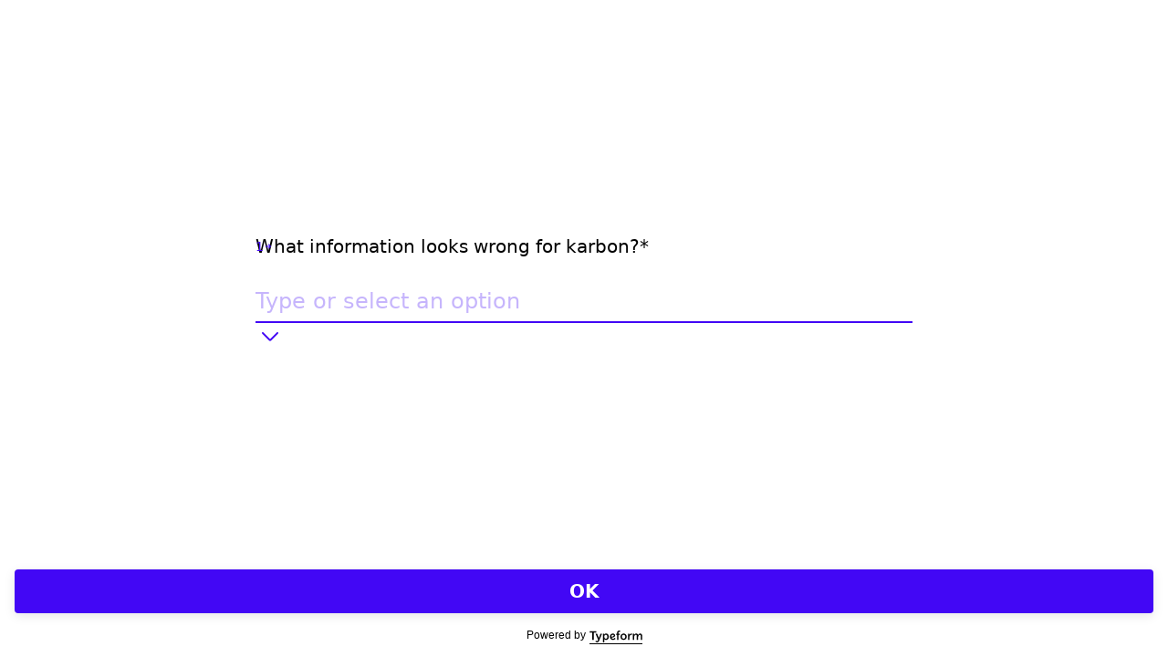

--- FILE ---
content_type: application/x-javascript
request_url: https://renderer-assets.typeform.com/vendors~deepdive~blocks-renderer-faq~b-r-multi_format~b-r-long_text.8e3cc997e39c02cf9416.renderer.js
body_size: 5920
content:
(()=>{(self.webpackChunk_typeform_renderer=self.webpackChunk_typeform_renderer||[]).push([[9388],{7433:(_,x,a)=>{"use strict";var p;p=!0;var i=a(11505);x.A=i.TextareaAutosize},11505:function(_,x,a){"use strict";var p=this&&this.__extends||function(){var e=Object.setPrototypeOf||{__proto__:[]}instanceof Array&&function(t,n){t.__proto__=n}||function(t,n){for(var r in n)n.hasOwnProperty(r)&&(t[r]=n[r])};return function(t,n){e(t,n);function r(){this.constructor=t}t.prototype=n===null?Object.create(n):(r.prototype=n.prototype,new r)}}(),i=this&&this.__assign||Object.assign||function(e){for(var t,n=1,r=arguments.length;n<r;n++){t=arguments[n];for(var d in t)Object.prototype.hasOwnProperty.call(t,d)&&(e[d]=t[d])}return e},c=this&&this.__rest||function(e,t){var n={};for(var r in e)Object.prototype.hasOwnProperty.call(e,r)&&t.indexOf(r)<0&&(n[r]=e[r]);if(e!=null&&typeof Object.getOwnPropertySymbols=="function")for(var d=0,r=Object.getOwnPropertySymbols(e);d<r.length;d++)t.indexOf(r[d])<0&&(n[r[d]]=e[r[d]]);return n};x.__esModule=!0;var s=a(17771),o=a(28365),v=a(81701),u=a(99292),l=u,m="autosize:resized",h=function(e){p(t,e);function t(){var n=e!==null&&e.apply(this,arguments)||this;return n.state={lineHeight:null},n.textarea=null,n.onResize=function(r){n.props.onResize&&n.props.onResize(r)},n.updateLineHeight=function(){n.textarea&&n.setState({lineHeight:l(n.textarea)})},n.onChange=function(r){var d=n.props.onChange;n.currentValue=r.currentTarget.value,d&&d(r)},n}return t.prototype.componentDidMount=function(){var n=this,r=this.props,d=r.maxRows,S=r.async;typeof d=="number"&&this.updateLineHeight(),typeof d=="number"||S?setTimeout(function(){return n.textarea&&v(n.textarea)}):this.textarea&&v(this.textarea),this.textarea&&this.textarea.addEventListener(m,this.onResize)},t.prototype.componentWillUnmount=function(){this.textarea&&(this.textarea.removeEventListener(m,this.onResize),v.destroy(this.textarea))},t.prototype.render=function(){var n=this,r=this,d=r.props,S=d.onResize,T=d.maxRows,A=d.onChange,y=d.style,C=d.innerRef,w=d.children,f=c(d,["onResize","maxRows","onChange","style","innerRef","children"]),g=r.state.lineHeight,E=T&&g?g*T:null;return s.createElement("textarea",i({},f,{onChange:this.onChange,style:E?i({},y,{maxHeight:E}):y,ref:function(z){n.textarea=z,typeof n.props.innerRef=="function"?n.props.innerRef(z):n.props.innerRef&&(n.props.innerRef.current=z)}}),w)},t.prototype.componentDidUpdate=function(){this.textarea&&v.update(this.textarea)},t.defaultProps={rows:1,async:!1},t.propTypes={rows:o.number,maxRows:o.number,onResize:o.func,innerRef:o.any,async:o.bool},t}(s.Component);x.TextareaAutosize=s.forwardRef(function(e,t){return s.createElement(h,i({},e,{innerRef:t}))})},45680:(_,x,a)=>{"use strict";a.d(x,{EB:()=>p,Es:()=>v,Eu:()=>o,uW:()=>c});var p=(u,l)=>u>l,i=(u,l)=>u===l,c=(u,l)=>"contains"in l&&l.contains(u)||l instanceof Array&&l.includes(u),s=u=>u.key.length===1,o=(u,l,m,h)=>{m&&(p(l.length,m)||i(l.length,m))&&s(u)&&(h==null||h(!0,"maxLength"))},v=(u,l,m)=>{var h,e;if(l){var{value:t}=u.target,n=(h=u.clipboardData)===null||h===void 0?void 0:h.types;if(n&&c("text/plain",n)){var r=(e=u.clipboardData)===null||e===void 0?void 0:e.getData("text/plain");r&&p(t.length+r.length,l)&&(m==null||m(!0,"maxLength"))}}}},51282:(_,x,a)=>{"use strict";a.d(x,{A:()=>s});var p=a(4478),i=a(17771),c=o=>{var{children:v,allowHyperlinks:u=!1}=o;return(0,i.useMemo)(()=>typeof v=="number"?v:(0,p.default)(v,{allowHyperlinks:u}),[v])};const s=c},81701:function(_,x){var a,p,i;/*!
	autosize 4.0.4
	license: MIT
	http://www.jacklmoore.com/autosize
*/(function(c,s){if(1)p=[_,x],a=s,i=typeof a=="function"?a.apply(x,p):a,i!==void 0&&(_.exports=i);else var o})(this,function(c,s){"use strict";var o=typeof Map=="function"?new Map:function(){var e=[],t=[];return{has:function(r){return e.indexOf(r)>-1},get:function(r){return t[e.indexOf(r)]},set:function(r,d){e.indexOf(r)===-1&&(e.push(r),t.push(d))},delete:function(r){var d=e.indexOf(r);d>-1&&(e.splice(d,1),t.splice(d,1))}}}(),v=function(t){return new Event(t,{bubbles:!0})};try{new Event("test")}catch(e){v=function(n){var r=document.createEvent("Event");return r.initEvent(n,!0,!1),r}}function u(e){if(!e||!e.nodeName||e.nodeName!=="TEXTAREA"||o.has(e))return;var t=null,n=null,r=null;function d(){var f=window.getComputedStyle(e,null);f.resize==="vertical"?e.style.resize="none":f.resize==="both"&&(e.style.resize="horizontal"),f.boxSizing==="content-box"?t=-(parseFloat(f.paddingTop)+parseFloat(f.paddingBottom)):t=parseFloat(f.borderTopWidth)+parseFloat(f.borderBottomWidth),isNaN(t)&&(t=0),y()}function S(f){{var g=e.style.width;e.style.width="0px",e.offsetWidth,e.style.width=g}e.style.overflowY=f}function T(f){for(var g=[];f&&f.parentNode&&f.parentNode instanceof Element;)f.parentNode.scrollTop&&g.push({node:f.parentNode,scrollTop:f.parentNode.scrollTop}),f=f.parentNode;return g}function A(){if(e.scrollHeight!==0){var f=T(e),g=document.documentElement&&document.documentElement.scrollTop;e.style.height="",e.style.height=e.scrollHeight+t+"px",n=e.clientWidth,f.forEach(function(E){E.node.scrollTop=E.scrollTop}),g&&(document.documentElement.scrollTop=g)}}function y(){A();var f=Math.round(parseFloat(e.style.height)),g=window.getComputedStyle(e,null),E=g.boxSizing==="content-box"?Math.round(parseFloat(g.height)):e.offsetHeight;if(E<f?g.overflowY==="hidden"&&(S("scroll"),A(),E=g.boxSizing==="content-box"?Math.round(parseFloat(window.getComputedStyle(e,null).height)):e.offsetHeight):g.overflowY!=="hidden"&&(S("hidden"),A(),E=g.boxSizing==="content-box"?Math.round(parseFloat(window.getComputedStyle(e,null).height)):e.offsetHeight),r!==E){r=E;var z=v("autosize:resized");try{e.dispatchEvent(z)}catch(B){}}}var C=function(){e.clientWidth!==n&&y()},w=function(f){window.removeEventListener("resize",C,!1),e.removeEventListener("input",y,!1),e.removeEventListener("keyup",y,!1),e.removeEventListener("autosize:destroy",w,!1),e.removeEventListener("autosize:update",y,!1),Object.keys(f).forEach(function(g){e.style[g]=f[g]}),o.delete(e)}.bind(e,{height:e.style.height,resize:e.style.resize,overflowY:e.style.overflowY,overflowX:e.style.overflowX,wordWrap:e.style.wordWrap});e.addEventListener("autosize:destroy",w,!1),"onpropertychange"in e&&"oninput"in e&&e.addEventListener("keyup",y,!1),window.addEventListener("resize",C,!1),e.addEventListener("input",y,!1),e.addEventListener("autosize:update",y,!1),e.style.overflowX="hidden",e.style.wordWrap="break-word",o.set(e,{destroy:w,update:y}),d()}function l(e){var t=o.get(e);t&&t.destroy()}function m(e){var t=o.get(e);t&&t.update()}var h=null;typeof window=="undefined"||typeof window.getComputedStyle!="function"?(h=function(t){return t},h.destroy=function(e){return e},h.update=function(e){return e}):(h=function(t,n){return t&&Array.prototype.forEach.call(t.length?t:[t],function(r){return u(r,n)}),t},h.destroy=function(e){return e&&Array.prototype.forEach.call(e.length?e:[e],l),e},h.update=function(e){return e&&Array.prototype.forEach.call(e.length?e:[e],m),e}),s.default=h,c.exports=s.default})},82691:(_,x,a)=>{"use strict";a.d(x,{P:()=>p});function p(...c){return c.length===1&&c[0]?c[0]:s=>{let o=!1;const v=c.map(u=>{const l=i(u,s);return o||(o=typeof l=="function"),l});if(o)return()=>{v.forEach((u,l)=>{typeof u=="function"?u():i(c[l],null)})}}}function i(c,s){if(typeof c=="function")return c(s);c!=null&&(c.current=s)}},84942:_=>{var x=function(a,p,i){return i=window.getComputedStyle,(i?i(a):a.currentStyle)[p.replace(/-(\w)/gi,function(c,s){return s.toUpperCase()})]};_.exports=x},97689:(_,x,a)=>{"use strict";a.d(x,{A:()=>be});var p={};a.r(p),a.d(p,{ar:()=>e,ca:()=>t,ch:()=>n,cs:()=>r,da:()=>d,de:()=>S,di:()=>T,el:()=>A,en:()=>y,es:()=>C,et:()=>w,fi:()=>f,fr:()=>g,he:()=>E,hr:()=>z,hu:()=>B,it:()=>oe,ja:()=>ie,ko:()=>se,lt:()=>le,nl:()=>de,no:()=>ce,pl:()=>ue,pt:()=>fe,ru:()=>pe,sv:()=>he,tr:()=>ge,uk:()=>ve,zh:()=>xe});var i=a(17771),c=a(51695),s=a(67238),o=a(40854),v=a(11089),u=a(73795),l=a(34717),m=a(32336),h=a(20338);const e=JSON.parse('{"long_text.renderer.defaults.hint":"*Shift \u21E7* + *\u21B5 Enter* \u0644\u0639\u0645\u0644 \u0641\u0627\u0635\u0644 \u0623\u0633\u0637\u0631","long_text.renderer.defaults.placeholder":"\u0627\u0643\u062A\u0628 \u0625\u062C\u0627\u0628\u062A\u0643 \u0647\u0646\u0627..."}'),t=JSON.parse('{"long_text.renderer.defaults.hint":"*Shift \u21E7* + *Enter \u21B5* per afegir un par\xE0graf","long_text.renderer.defaults.placeholder":"Escriu la resposta aqu\xED"}'),n=JSON.parse('{"long_text.renderer.defaults.hint":"\u6309*Shift \u21E7* + *Enter \u21B5*\u6362\u884C","long_text.renderer.defaults.placeholder":"\u8BF7\u5728\u6B64\u5904\u952E\u5165\u7B54\u6848..."}'),r=JSON.parse('{"long_text.renderer.defaults.hint":"Pro p\u0159id\xE1n\xED odstavce stiskn\u011Bte *Shift \u21E7* a *Enter \u21B5*","long_text.renderer.defaults.placeholder":"M\xEDsto pro odpov\u011B\u010F..."}'),d=JSON.parse('{"long_text.renderer.defaults.hint":"For at tilf\xF8je et afsnit tryk *Shift \u21E7* + *Enter \u21B5*","long_text.renderer.defaults.placeholder":"Skriv dit svar her..."}'),S=JSON.parse('{"long_text.renderer.defaults.hint":"Um einen Absatz einzuf\xFCgen, dr\xFCcke *Shift \u21E7* + *Enter \u21B5*","long_text.renderer.defaults.placeholder":"Gib hier deine Antwort ein ..."}'),T=JSON.parse('{"long_text.renderer.defaults.hint":"Um einen Absatz einzuf\xFCgen, dr\xFCcke *Shift \u21E7* + *Enter \u21B5*","long_text.renderer.defaults.placeholder":"Gib hier Deine Antwort ein..."}'),A=JSON.parse('{"long_text.renderer.defaults.hint":"\u0393\u03B9\u03B1 \u03C0\u03C1\u03BF\u03C3\u03B8\u03AE\u03BA\u03B7 \u03C0\u03B1\u03C1\u03B1\u03B3\u03C1\u03AC\u03C6\u03BF\u03C5, \u03C0\u03B9\u03AD\u03C3\u03C4\u03B5 *Shift \u21E7* + *Enter \u21B5*","long_text.renderer.defaults.placeholder":"\u0391\u03C0\u03B1\u03BD\u03C4\u03AE\u03C3\u03C4\u03B5 \u03B5\u03B4\u03CE..."}'),y=JSON.parse('{"long_text.renderer.defaults.hint":"*Shift \u21E7* + *Enter \u21B5* to make a line break","long_text.renderer.defaults.placeholder":"Type your answer here..."}'),C=JSON.parse('{"long_text.renderer.defaults.hint":"*Shift \u21E7* + *Enter \u21B5* para hacer un salto de l\xEDnea","long_text.renderer.defaults.placeholder":"Escribe aqu\xED tu respuesta..."}'),w=JSON.parse('{"long_text.renderer.defaults.hint":"Reapiiri lisamiseks vajuta *Shift \u21E7* + *Enter \u21B5*","long_text.renderer.defaults.placeholder":"Vastus kirjuta siia..."}'),f=JSON.parse('{"long_text.renderer.defaults.hint":"Lis\xE4t\xE4ksesi kappaleen paina *Shift \u21E7* + *Enter \u21B5*","long_text.renderer.defaults.placeholder":"Vastaa t\xE4h\xE4n..."}'),g=JSON.parse('{"long_text.renderer.defaults.hint":"*Maj \u21E7* + *Entr\xE9e \u21B5* pour faire un saut de ligne","long_text.renderer.defaults.placeholder":"Indiquez votre r\xE9ponse ici..."}'),E=JSON.parse('{"long_text.renderer.defaults.hint":"*Shift \u21E7* + *Enter \u21B5* \u05DC\u05D9\u05E6\u05D9\u05E8\u05EA \u05E9\u05D1\u05D9\u05E8\u05EA \u05E9\u05D5\u05E8\u05D4","long_text.renderer.defaults.placeholder":"\u05D4\u05E7\u05DC\u05D3 \u05D0\u05EA \u05EA\u05E9\u05D5\u05D1\u05EA\u05DA \u05DB\u05D0\u05DF..."}'),z=JSON.parse('{"long_text.renderer.defaults.hint":"Za prijelom retka pritisnite *Shift \u21E7* + *Enter \u21B5*","long_text.renderer.defaults.placeholder":"Ovdje unesite svoj odgovor..."}'),B=JSON.parse('{"long_text.renderer.defaults.hint":"\xDAj bekezd\xE9st a *Shift \u21E7* + *Enter \u21B5* billenty\u0171kkel kezdhetsz","long_text.renderer.defaults.placeholder":"Ide \xEDrd a v\xE1laszt..."}'),oe=JSON.parse('{"long_text.renderer.defaults.hint":"Per andare a capo premere *Shift \u21E7* + *Enter \u21B5*","long_text.renderer.defaults.placeholder":"Scrivi qui la risposta..."}'),ie=JSON.parse('{"long_text.renderer.defaults.hint":"\u6BB5\u843D\u3092\u8FFD\u52A0\u3059\u308B\u305F\u3081\u306B\u306F*Shift \u21E7*\u3068*Enter \u21B5*\u30AD\u30FC\u3092\u540C\u6642\u306B\u62BC\u3057\u3066\u4E0B\u3055\u3044\u3002","long_text.renderer.defaults.placeholder":"\u3053\u3061\u3089\u306B\u304A\u66F8\u304D\u304F\u3060\u3055\u3044"}'),se=JSON.parse('{"long_text.renderer.defaults.hint":"\uB2E8\uB77D\uC744 \uCD94\uAC00\uD558\uB824\uBA74 *Shift \u21E7* + *Enter \u21B5*\uB97C \uB204\uB985\uB2C8\uB2E4.","long_text.renderer.defaults.placeholder":"\uC5EC\uAE30\uC5D0 \uB2F5\uBCC0\uC744 \uC785\uB825\uD558\uC2ED\uC2DC\uC624..."}'),le=JSON.parse('{"long_text.renderer.defaults.hint":"Nor\u0117dami prid\u0117ti eilut\u0117s l\u016B\u017E\u012F spauskite *Shift \u21E7* + *Enter \u21B5*","long_text.renderer.defaults.placeholder":"Atsakymo vieta..."}'),de=JSON.parse('{"long_text.renderer.defaults.hint":"Om een paragraaf toe te voegen, druk op *Shift \u21E7* + *Enter \u21B5*","long_text.renderer.defaults.placeholder":"Hier komt het antwoord..."}'),ce=JSON.parse('{"long_text.renderer.defaults.hint":"Trykk *Shift \u21E7* + *Enter \u21B5* for \xE5 legge inn linjeskift","long_text.renderer.defaults.placeholder":"Tast inn svaret her..."}'),ue=JSON.parse('{"long_text.renderer.defaults.hint":"Aby doda\u0107 akapit, naci\u015Bnij *Shift \u21E7* + *Enter \u21B5*","long_text.renderer.defaults.placeholder":"Tu wpisz odpowied\u017A..."}'),fe=JSON.parse('{"long_text.renderer.defaults.hint":"Carrega em *Shift \u21E7* + *Enter \u21B5* para fazer uma quebra de linha","long_text.renderer.defaults.placeholder":"Responde aqui..."}'),pe=JSON.parse('{"long_text.renderer.defaults.hint":"\u0427\u0442\u043E\u0431\u044B \u0434\u043E\u0431\u0430\u0432\u0438\u0442\u044C \u0430\u0431\u0437\u0430\u0446, \u043D\u0430\u0436\u043C\u0438\u0442\u0435 *Shift \u21E7* + *Enter \u21B5*","long_text.renderer.defaults.placeholder":"\u041D\u0430\u043F\u0438\u0448\u0438\u0442\u0435 \u043E\u0442\u0432\u0435\u0442 \u0437\u0434\u0435\u0441\u044C..."}'),he=JSON.parse('{"long_text.renderer.defaults.hint":"F\xF6r att l\xE4gga till en radbrytning, tryck *Shift \u21E7* + *Enter \u21B5*","long_text.renderer.defaults.placeholder":"Svara h\xE4r..."}'),ge=JSON.parse(`{"long_text.renderer.defaults.hint":"Paragraf eklemek i\xE7in *Shift \u21E7* + *Enter \u21B5*'a bas\u0131n","long_text.renderer.defaults.placeholder":"Yan\u0131t\u0131n\u0131z\u0131 buraya yaz\u0131n\u2026"}`),ve=JSON.parse('{"long_text.renderer.defaults.hint":"\u0429\u043E\u0431 \u0434\u043E\u0434\u0430\u0442\u0438 \u0430\u0431\u0437\u0430\u0446 \u043D\u0430\u0442\u0438\u0441\u043D\u0456\u0442\u044C *Shift \u21E7* + *Enter \u21B5*","long_text.renderer.defaults.placeholder":"\u0412\u0432\u0435\u0434\u0456\u0442\u044C \u0432\u0430\u0448\u0443 \u0432\u0456\u0434\u043F\u043E\u0432\u0456\u0434\u044C \u0441\u044E\u0434\u0438..."}'),xe=JSON.parse('{"long_text.renderer.defaults.hint":"\u8981\u65B0\u589E\u6BB5\u843D\uFF0C\u8ACB\u540C\u6642\u6309\u4E0B *Shift \u21E7* \u548C *Enter \u21B5* \u9375","long_text.renderer.defaults.placeholder":"\u8ACB\u5728\u6B64\u8655\u9375\u5165\u7B54\u6848..."}');var me=a(69231),P=a(83421),I=a(45680),K=a(51282),k=a(8428),ye=a(59907),U=()=>/iPad|iPhone|iPod/i.test(navigator.userAgent),Ee=700,_e=Se=>{var{ariaDescribedBy:Y="",color:X,focusableRef:b,fontSizeType:we,getCustomMessage:ze,helperText:D,hideHelperText:$,isActive:H,isEmbedded:Te=!1,locale:Ae=h.DEFAULT_LOCALE,maxLength:j,onChange:je,onCommit:V=k.lQ,onError:G,onInputBlur:Q=k.lQ,onInputFocus:Re=k.lQ,placeholder:M,uniqueId:F,value:W="",featureFlags:Ne={}}=Se,{t:Z}=(0,me.c)(p,Ae,ze),L=(0,v.$E)(),Ce=(0,k.wX)(ye.pg,Ne),q=()=>M!=null?M:Z("block.shortText.placeholder","long_text.renderer.defaults.placeholder"),ee=()=>D!=null?D:Z("block.longText.hint","long_text.renderer.defaults.hint"),R=(0,i.useRef)(null),J=()=>{Re(),L&&setTimeout(()=>{!U()&&R.current&&(R.current.scrollTop=R.current.scrollHeight),b!=null&&b.current&&Te&&(b==null||b.current.scrollIntoView({block:"center"}))},Ee)},te=O=>{if(H){var N=O.target.value;j&&(N=N.slice(0,j)),je(N)}},ne=O=>{(0,I.Es)(O,j,G)},re=(0,i.useCallback)(O=>{(0,I.Eu)(O,W,j,G),!L&&(0,P.Ci)(O)&&!(0,P.eb)(O)&&!(0,P.f2)(O)&&(O.preventDefault(),H&&V(O))},[H,V]),ke=O=>{if(R.current){var N=O.target,ae=N.value,He=ae.split(`
`).length,Le=ae.substring(0,N.selectionStart).split(`
`).length,Je=He-Le<=3;Je&&H&&!U()&&(R.current.scrollTop=R.current.scrollHeight)}};return Ce?i.createElement(s.T,{"aria-describedby":Y,id:F,ref:b,maxLength:j,onBlur:Q,onChange:te,onClick:J,onFocus:J,onKeyDown:re,onPaste:ne,placeholder:q(),value:W,hint:!L&&!$&&i.createElement(K.A,null,ee())}):i.createElement(i.Fragment,null,i.createElement(c.A,{ariaDescribedBy:Y,color:X,fontSizeType:we,id:F,innerRef:b,maxLength:j,onBlur:Q,onChange:te,onClick:J,onFocus:J,onKeyDown:re,onPaste:ne,onResize:ke,placeholder:q(),value:W}),!L&&!$&&i.createElement(o.A,{top:m.LG.topHint},i.createElement(l.Ay,{color:X,fontWeight:"regular",htmlTag:"p",id:(0,u.xo)(F),type:m.go.answerHint},i.createElement(K.A,null,ee()))))},Oe=(0,i.memo)(_e);const be=Oe},99292:(_,x,a)=>{var p=a(84942);function i(c){var s=p(c,"line-height"),o=parseFloat(s,10);if(s===o+""){var v=c.style.lineHeight;c.style.lineHeight=s+"em",s=p(c,"line-height"),o=parseFloat(s,10),v?c.style.lineHeight=v:delete c.style.lineHeight}if(s.indexOf("pt")!==-1?(o*=4,o/=3):s.indexOf("mm")!==-1?(o*=96,o/=25.4):s.indexOf("cm")!==-1?(o*=96,o/=2.54):s.indexOf("in")!==-1?o*=96:s.indexOf("pc")!==-1&&(o*=16),o=Math.round(o),s==="normal"){var u=c.nodeName,l=document.createElement(u);l.innerHTML="&nbsp;",u.toUpperCase()==="TEXTAREA"&&l.setAttribute("rows","1");var m=p(c,"font-size");l.style.fontSize=m,l.style.padding="0px",l.style.border="0px";var h=document.body;h.appendChild(l);var e=l.offsetHeight;o=e,h.removeChild(l)}return o}_.exports=i}}]);})();


--- FILE ---
content_type: application/x-javascript
request_url: https://renderer-assets.typeform.com/b-r-long_text.1d6c8973d1d7e15b5caa.renderer.js
body_size: 3547
content:
"use strict";(()=>{(self.webpackChunk_typeform_renderer=self.webpackChunk_typeform_renderer||[]).push([[4045],{45815:(m,p,e)=>{e.d(p,{z:()=>u});var l=e(17771),i=e(14794),y=e.n(i),u=E=>{var O=l.useRef(!1),P=h=>{var _;O.current||(O.current=!0,y().trackAnswerChanged(Object.assign({block_type:E.field.type,block_index:(_=E.blockIndex)!==null&&_!==void 0?_:-1,block_ref:E.field.ref},h&&{response_prefilled:"browser_autocomplete"})))},c=(h,_)=>{y().sendEventWithCache(h,_)};return{trackAnswerChangedOnce:P,trackEvent:c}}},51695:(m,p,e)=>{e.d(p,{A:()=>f});var l=e(17771),i=e(92513),y=e(7433),u=e(32336),E=e(87559),O=e(57773),P=e(34717),c=e(46651),h=i.Ay.div.withConfig({displayName:"TextAreaWrapper",componentId:"sc-__sc-ya865u-0"})([".auto-size-text-area{appearance:none;display:block;width:100%;font-family:inherit;color:",";padding-block-start:0;padding-block-end:var(--spacing-100);padding-inline-start:0;padding-inline-end:0;border-radius:0;border:none;outline:none;background-color:transparent;",";word-wrap:break-word;resize:none;overflow:hidden;transition:box-shadow "," ",";"," "," &:focus{","}::placeholder{font-family:inherit;font-weight:400;opacity:1;color:",";}}"],s=>{var{$color:v}=s;return v},s=>{var{size:v}=s;return v&&u.yM[v]},u.qk,u.u3,s=>{var{$showBorder:v,$color:n}=s;return v?"box-shadow: 0 1px ".concat((0,E.VI)(n),";"):""},s=>{var{$disabled:v}=s;return v?"pointer-events: none;":""},s=>{var{$showBorder:v,$color:n}=s;return v?"box-shadow: 0 2px ".concat(n,";"):""},s=>{var{$color:v,backgroundColor:n}=s;return(0,E.jh)(v,n,.7)}),_=i.Ay.div.withConfig({displayName:"Wrapper",componentId:"sc-__sc-ya865u-1"})([""]),d=s=>{var{ariaDescribedBy:v,color:n,fontSizeType:g,id:R,innerRef:I,maxLength:K,onBlur:B,onChange:b,onClick:r,onFocus:t,onKeyDown:a,onKeyPress:o,onPaste:A,onResize:M,placeholder:w,value:T,defaultValue:S,disabled:W=!1,showBorder:j=!0}=s,D=(0,i.DP)();return(0,c.jsx)(O.J9,{children:z=>{var{breakpoint:U}=z,x,L;return(0,c.jsx)(_,{children:(0,c.jsx)(h,{$color:n,$disabled:W,$showBorder:j,backgroundColor:D==null||(x=D.colors)===null||x===void 0?void 0:x.background,size:(0,P.$v)(g!=null?g:u.go.inputText,U,D==null||(L=D.fields)===null||L===void 0?void 0:L.fontSize),children:(0,c.jsx)(y.A,{"aria-describedby":v,className:"auto-size-text-area",id:R,maxLength:K,onBlur:B,onChange:b,onPaste:A,onFocus:t,onClick:r,onKeyDown:a,onKeyPress:o,onResize:M,placeholder:w,ref:I,rows:1,value:T,defaultValue:S})})})}})};const f=d},52267:(m,p,e)=>{e.r(p),e.d(p,{LongTextRenderer:()=>E,default:()=>P});var l=e(17771),i=e(97689),y=e(45815),u=e(9665),E=c=>{var h,_,d,{answer:f,field:s,onChange:v,onCommit:n,theme:g,onBlur:R,onFocus:I,focusableRef:K}=c,[B,b]=l.useState((f==null?void 0:f[0])||"");(0,l.useEffect)(()=>{b((f==null?void 0:f[0])||"")},[f]);var{trackAnswerChangedOnce:r}=(0,y.z)(c),t=o=>{b(o),v==null||v([o]),!(0,u.SV)(s)&&r()},a=o=>{n==null||n(o)};return l.createElement(i.A,Object.assign({},c,{color:(h=g.colors)===null||h===void 0?void 0:h.secondary,maxLength:(d=(_=s.validations)===null||_===void 0?void 0:_.max_length)!==null&&d!==void 0?d:void 0,onChange:t,onCommit:a,onInputBlur:R,onInputFocus:I,value:B,focusableRef:K}))};const P=E},53300:(m,p,e)=>{e.d(p,{z:()=>h});var l=e(92513),i=e(19287),y=e(23036),u=e(98300),E,O;function P(_,d){return d||(d=_.slice(0)),Object.freeze(Object.defineProperties(_,{raw:{value:Object.freeze(d)}}))}var c=(_,d)=>{var{rendererTokens:{input:f}}=_,s={idle:1,hover:1,active:2};return(0,l.AH)(E||(E=P([`
    color: `,`;
    box-shadow: `,`
      0 `,`px;

    &::placeholder,
    &[data-selected='false'],
    & + `,` {
      color: `,`;
    }
  `])),(0,i.MX)(f.typeText.color.label,f.typeText.opacity.label[d]),(0,i.MX)(f.outline.color.default,f.outline.opacity[d]),s[d],u.m,(0,i.MX)(f.typeText.color.label,f.typeText.opacity.labelPlaceholder[d]))},h=_=>{var{theme:d}=_;return(0,l.AH)(O||(O=P([`
  width: 100%;
  background-color: transparent;
  border-radius: 0;
  border: unset;
  outline: unset;
  `,`;
  `,`;

  &:hover {
    `,`;

    & + `,` {
      color: `,`;
    }
  }
  &:active,
  &:focus {
    `,`;

    & + `,` {
      color: `,`;
    }
  }
`])),(0,y.Vs)(),c(d,"idle"),c(d,"hover"),u.m,(0,i.MX)(d.rendererTokens.input.typeText.color.label,d.rendererTokens.input.typeText.opacity.label.hover),c(d,"active"),u.m,(0,i.MX)(d.rendererTokens.input.typeText.color.label,d.rendererTokens.input.typeText.opacity.label.active))}},59907:(m,p,e)=>{e.d(p,{pg:()=>y});var l="AB_MultiQuestionPageV1_Blocks_TU-21989",i="FF_VideoQuestionDelayInteraction_TU-25054",y="AB_Renderer_Vision_Layout_2025_09"},67238:(m,p,e)=>{e.d(p,{T:()=>b});var l=e(46651),i=e(17771),y=e(82691),u=e(92513),E=e(31158),O=e(46232),P=e(53300),c=e(31064),h=e(19287),_=["hint","value","onChange","defaultValue"],d;function f(r,t){var a=Object.keys(r);if(Object.getOwnPropertySymbols){var o=Object.getOwnPropertySymbols(r);t&&(o=o.filter(function(A){return Object.getOwnPropertyDescriptor(r,A).enumerable})),a.push.apply(a,o)}return a}function s(r){for(var t=1;t<arguments.length;t++){var a=arguments[t]!=null?arguments[t]:{};t%2?f(Object(a),!0).forEach(function(o){v(r,o,a[o])}):Object.getOwnPropertyDescriptors?Object.defineProperties(r,Object.getOwnPropertyDescriptors(a)):f(Object(a)).forEach(function(o){Object.defineProperty(r,o,Object.getOwnPropertyDescriptor(a,o))})}return r}function v(r,t,a){return(t=n(t))in r?Object.defineProperty(r,t,{value:a,enumerable:!0,configurable:!0,writable:!0}):r[t]=a,r}function n(r){var t=g(r,"string");return typeof t=="symbol"?t:t+""}function g(r,t){if(typeof r!="object"||!r)return r;var a=r[Symbol.toPrimitive];if(a!==void 0){var o=a.call(r,t||"default");if(typeof o!="object")return o;throw new TypeError("@@toPrimitive must return a primitive value.")}return(t==="string"?String:Number)(r)}function R(r,t){if(r==null)return{};var a,o,A=I(r,t);if(Object.getOwnPropertySymbols){var M=Object.getOwnPropertySymbols(r);for(o=0;o<M.length;o++)a=M[o],t.indexOf(a)===-1&&{}.propertyIsEnumerable.call(r,a)&&(A[a]=r[a])}return A}function I(r,t){if(r==null)return{};var a={};for(var o in r)if({}.hasOwnProperty.call(r,o)){if(t.indexOf(o)!==-1)continue;a[o]=r[o]}return a}function K(r,t){return t||(t=r.slice(0)),Object.freeze(Object.defineProperties(r,{raw:{value:Object.freeze(t)}}))}var B=(0,u.Ay)(O.E).withConfig({displayName:"textarea__StyledTextarea",componentId:"sc-1a1yfh-0"})(d||(d=K([`
  height: auto;
  resize: none;
  overflow: hidden;
  `,`
`])),P.z),b=i.forwardRef((r,t)=>{var{hint:a,value:o,onChange:A,defaultValue:M}=r,w=R(r,_),{rendererTokens:{input:T},brandTheme:S}=(0,E.D)(),W=(0,i.useRef)(null),j=o!==void 0,[D,z]=(0,i.useState)(M||""),U=j?o:D,x=()=>{var C=W.current;C&&(C.style.height="auto",C.style.height="".concat(C.scrollHeight,"px"))};(0,i.useLayoutEffect)(()=>{x()},[U]),(0,i.useEffect)(()=>{x()},[]);var L=C=>{j||z(C.target.value),A==null||A(C)};return(0,l.jsxs)(c.s,{flexDirection:"column",width:"100%",gap:T.padding.md,children:[(0,l.jsx)(B,s(s({forwardedAs:"textarea",rows:1,fontScale:T.typeText.inputText.size,padding:"0",paddingY:{_:T.padding.md.desktop,sm:T.padding.md.mobile},value:U,defaultValue:M,onChange:L},w),{},{ref:(0,y.P)(t,W)})),a&&(0,l.jsx)(O.E,{fontScale:T.typeText.hint.size,color:(0,h.MX)(T.typeText.color.label,T.typeText.opacity.label.idle)({theme:{brandTheme:S}}),children:a})]})});b.displayName="Textarea"},69231:(m,p,e)=>{e.d(p,{c:()=>y});var l=e(17771),i=e(18830),y=(u,E,O)=>(0,l.useMemo)(()=>(0,i.H)(u,E,O),[u,E,O])},77823:(m,p,e)=>{e.d(p,{A:()=>i});var l={ARROW_DOWN:"ArrowDown",ARROW_LEFT:"ArrowLeft",ARROW_RIGHT:"ArrowRight",ARROW_UP:"ArrowUp",BACKSPACE:"Backspace",DEAD:"Dead",DELETE:"Delete",ENTER:"Enter",ESCAPE:"Escape",PAGE_DOWN:"PageDown",PAGE_UP:"PageUp",SPACE:" ",TAB:"Tab",UNIDENTIFIED:"Unidentified"};const i=l},83421:(m,p,e)=>{e.d(p,{C8:()=>_,Ci:()=>O,IM:()=>f,Ku:()=>h,LV:()=>d,eb:()=>E,f2:()=>i,fQ:()=>c,jd:()=>y,kx:()=>v,nx:()=>s,vY:()=>u});var l=e(77823);function i(n){return n.ctrlKey||n.metaKey}function y(n){return O(n)&&i(n)}function u(n){return n.key===l.A.TAB}function E(n){return n.shiftKey}function O(n){return n.key===l.A.ENTER&&!P(n.keyCode)}var P=n=>n===229;function c(n){return n.key===l.A.BACKSPACE}function h(n){return n>="a"&&n<="z"}function _(n){return n.key===l.A.SPACE}function d(n){return n.key===l.A.ARROW_DOWN}function f(n){return n.key===l.A.ARROW_UP}function s(n){return n.key===l.A.ESCAPE}var v=n=>n.type==="keydown"||n.type==="focus"||n.type==="keyup"},98300:(m,p,e)=>{e.d(p,{m:()=>O});var l=e(92513),i=e(31064),y=e(23036),u;function E(P,c){return c||(c=P.slice(0)),Object.freeze(Object.defineProperties(P,{raw:{value:Object.freeze(c)}}))}var O=(0,l.Ay)(i.s).withConfig({displayName:"input-icon__InputIcon",componentId:"sc-1x9dheb-0"})(u||(u=E([`
  justify-content: center;
  align-items: center;
  position: absolute;
  inset-inline-end: 0;
  top: 0;
  height: 100%;
  pointer-events: none;
  `,`;
`])),(0,y.Vs)());O.displayName="InputIcon"}}]);})();
